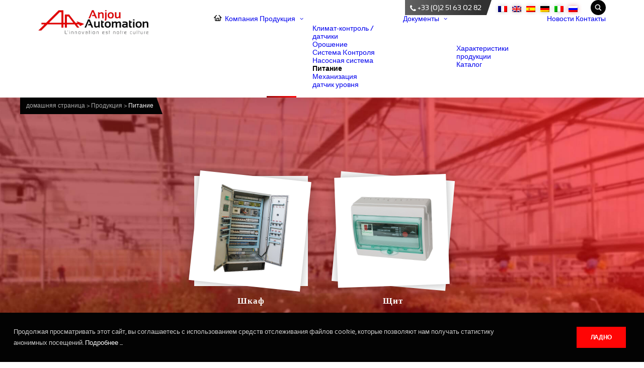

--- FILE ---
content_type: text/html; charset=utf-8
request_url: https://www.google.com/recaptcha/api2/anchor?ar=1&k=6LeyNlMrAAAAAJe7RTxVRCYEQ11maTKoX9a-awwZ&co=aHR0cHM6Ly93d3cuYW5qb3VhdXRvbWF0aW9uLmNvbTo0NDM.&hl=en&v=N67nZn4AqZkNcbeMu4prBgzg&size=invisible&anchor-ms=20000&execute-ms=30000&cb=rs2j8qg59ye5
body_size: 48586
content:
<!DOCTYPE HTML><html dir="ltr" lang="en"><head><meta http-equiv="Content-Type" content="text/html; charset=UTF-8">
<meta http-equiv="X-UA-Compatible" content="IE=edge">
<title>reCAPTCHA</title>
<style type="text/css">
/* cyrillic-ext */
@font-face {
  font-family: 'Roboto';
  font-style: normal;
  font-weight: 400;
  font-stretch: 100%;
  src: url(//fonts.gstatic.com/s/roboto/v48/KFO7CnqEu92Fr1ME7kSn66aGLdTylUAMa3GUBHMdazTgWw.woff2) format('woff2');
  unicode-range: U+0460-052F, U+1C80-1C8A, U+20B4, U+2DE0-2DFF, U+A640-A69F, U+FE2E-FE2F;
}
/* cyrillic */
@font-face {
  font-family: 'Roboto';
  font-style: normal;
  font-weight: 400;
  font-stretch: 100%;
  src: url(//fonts.gstatic.com/s/roboto/v48/KFO7CnqEu92Fr1ME7kSn66aGLdTylUAMa3iUBHMdazTgWw.woff2) format('woff2');
  unicode-range: U+0301, U+0400-045F, U+0490-0491, U+04B0-04B1, U+2116;
}
/* greek-ext */
@font-face {
  font-family: 'Roboto';
  font-style: normal;
  font-weight: 400;
  font-stretch: 100%;
  src: url(//fonts.gstatic.com/s/roboto/v48/KFO7CnqEu92Fr1ME7kSn66aGLdTylUAMa3CUBHMdazTgWw.woff2) format('woff2');
  unicode-range: U+1F00-1FFF;
}
/* greek */
@font-face {
  font-family: 'Roboto';
  font-style: normal;
  font-weight: 400;
  font-stretch: 100%;
  src: url(//fonts.gstatic.com/s/roboto/v48/KFO7CnqEu92Fr1ME7kSn66aGLdTylUAMa3-UBHMdazTgWw.woff2) format('woff2');
  unicode-range: U+0370-0377, U+037A-037F, U+0384-038A, U+038C, U+038E-03A1, U+03A3-03FF;
}
/* math */
@font-face {
  font-family: 'Roboto';
  font-style: normal;
  font-weight: 400;
  font-stretch: 100%;
  src: url(//fonts.gstatic.com/s/roboto/v48/KFO7CnqEu92Fr1ME7kSn66aGLdTylUAMawCUBHMdazTgWw.woff2) format('woff2');
  unicode-range: U+0302-0303, U+0305, U+0307-0308, U+0310, U+0312, U+0315, U+031A, U+0326-0327, U+032C, U+032F-0330, U+0332-0333, U+0338, U+033A, U+0346, U+034D, U+0391-03A1, U+03A3-03A9, U+03B1-03C9, U+03D1, U+03D5-03D6, U+03F0-03F1, U+03F4-03F5, U+2016-2017, U+2034-2038, U+203C, U+2040, U+2043, U+2047, U+2050, U+2057, U+205F, U+2070-2071, U+2074-208E, U+2090-209C, U+20D0-20DC, U+20E1, U+20E5-20EF, U+2100-2112, U+2114-2115, U+2117-2121, U+2123-214F, U+2190, U+2192, U+2194-21AE, U+21B0-21E5, U+21F1-21F2, U+21F4-2211, U+2213-2214, U+2216-22FF, U+2308-230B, U+2310, U+2319, U+231C-2321, U+2336-237A, U+237C, U+2395, U+239B-23B7, U+23D0, U+23DC-23E1, U+2474-2475, U+25AF, U+25B3, U+25B7, U+25BD, U+25C1, U+25CA, U+25CC, U+25FB, U+266D-266F, U+27C0-27FF, U+2900-2AFF, U+2B0E-2B11, U+2B30-2B4C, U+2BFE, U+3030, U+FF5B, U+FF5D, U+1D400-1D7FF, U+1EE00-1EEFF;
}
/* symbols */
@font-face {
  font-family: 'Roboto';
  font-style: normal;
  font-weight: 400;
  font-stretch: 100%;
  src: url(//fonts.gstatic.com/s/roboto/v48/KFO7CnqEu92Fr1ME7kSn66aGLdTylUAMaxKUBHMdazTgWw.woff2) format('woff2');
  unicode-range: U+0001-000C, U+000E-001F, U+007F-009F, U+20DD-20E0, U+20E2-20E4, U+2150-218F, U+2190, U+2192, U+2194-2199, U+21AF, U+21E6-21F0, U+21F3, U+2218-2219, U+2299, U+22C4-22C6, U+2300-243F, U+2440-244A, U+2460-24FF, U+25A0-27BF, U+2800-28FF, U+2921-2922, U+2981, U+29BF, U+29EB, U+2B00-2BFF, U+4DC0-4DFF, U+FFF9-FFFB, U+10140-1018E, U+10190-1019C, U+101A0, U+101D0-101FD, U+102E0-102FB, U+10E60-10E7E, U+1D2C0-1D2D3, U+1D2E0-1D37F, U+1F000-1F0FF, U+1F100-1F1AD, U+1F1E6-1F1FF, U+1F30D-1F30F, U+1F315, U+1F31C, U+1F31E, U+1F320-1F32C, U+1F336, U+1F378, U+1F37D, U+1F382, U+1F393-1F39F, U+1F3A7-1F3A8, U+1F3AC-1F3AF, U+1F3C2, U+1F3C4-1F3C6, U+1F3CA-1F3CE, U+1F3D4-1F3E0, U+1F3ED, U+1F3F1-1F3F3, U+1F3F5-1F3F7, U+1F408, U+1F415, U+1F41F, U+1F426, U+1F43F, U+1F441-1F442, U+1F444, U+1F446-1F449, U+1F44C-1F44E, U+1F453, U+1F46A, U+1F47D, U+1F4A3, U+1F4B0, U+1F4B3, U+1F4B9, U+1F4BB, U+1F4BF, U+1F4C8-1F4CB, U+1F4D6, U+1F4DA, U+1F4DF, U+1F4E3-1F4E6, U+1F4EA-1F4ED, U+1F4F7, U+1F4F9-1F4FB, U+1F4FD-1F4FE, U+1F503, U+1F507-1F50B, U+1F50D, U+1F512-1F513, U+1F53E-1F54A, U+1F54F-1F5FA, U+1F610, U+1F650-1F67F, U+1F687, U+1F68D, U+1F691, U+1F694, U+1F698, U+1F6AD, U+1F6B2, U+1F6B9-1F6BA, U+1F6BC, U+1F6C6-1F6CF, U+1F6D3-1F6D7, U+1F6E0-1F6EA, U+1F6F0-1F6F3, U+1F6F7-1F6FC, U+1F700-1F7FF, U+1F800-1F80B, U+1F810-1F847, U+1F850-1F859, U+1F860-1F887, U+1F890-1F8AD, U+1F8B0-1F8BB, U+1F8C0-1F8C1, U+1F900-1F90B, U+1F93B, U+1F946, U+1F984, U+1F996, U+1F9E9, U+1FA00-1FA6F, U+1FA70-1FA7C, U+1FA80-1FA89, U+1FA8F-1FAC6, U+1FACE-1FADC, U+1FADF-1FAE9, U+1FAF0-1FAF8, U+1FB00-1FBFF;
}
/* vietnamese */
@font-face {
  font-family: 'Roboto';
  font-style: normal;
  font-weight: 400;
  font-stretch: 100%;
  src: url(//fonts.gstatic.com/s/roboto/v48/KFO7CnqEu92Fr1ME7kSn66aGLdTylUAMa3OUBHMdazTgWw.woff2) format('woff2');
  unicode-range: U+0102-0103, U+0110-0111, U+0128-0129, U+0168-0169, U+01A0-01A1, U+01AF-01B0, U+0300-0301, U+0303-0304, U+0308-0309, U+0323, U+0329, U+1EA0-1EF9, U+20AB;
}
/* latin-ext */
@font-face {
  font-family: 'Roboto';
  font-style: normal;
  font-weight: 400;
  font-stretch: 100%;
  src: url(//fonts.gstatic.com/s/roboto/v48/KFO7CnqEu92Fr1ME7kSn66aGLdTylUAMa3KUBHMdazTgWw.woff2) format('woff2');
  unicode-range: U+0100-02BA, U+02BD-02C5, U+02C7-02CC, U+02CE-02D7, U+02DD-02FF, U+0304, U+0308, U+0329, U+1D00-1DBF, U+1E00-1E9F, U+1EF2-1EFF, U+2020, U+20A0-20AB, U+20AD-20C0, U+2113, U+2C60-2C7F, U+A720-A7FF;
}
/* latin */
@font-face {
  font-family: 'Roboto';
  font-style: normal;
  font-weight: 400;
  font-stretch: 100%;
  src: url(//fonts.gstatic.com/s/roboto/v48/KFO7CnqEu92Fr1ME7kSn66aGLdTylUAMa3yUBHMdazQ.woff2) format('woff2');
  unicode-range: U+0000-00FF, U+0131, U+0152-0153, U+02BB-02BC, U+02C6, U+02DA, U+02DC, U+0304, U+0308, U+0329, U+2000-206F, U+20AC, U+2122, U+2191, U+2193, U+2212, U+2215, U+FEFF, U+FFFD;
}
/* cyrillic-ext */
@font-face {
  font-family: 'Roboto';
  font-style: normal;
  font-weight: 500;
  font-stretch: 100%;
  src: url(//fonts.gstatic.com/s/roboto/v48/KFO7CnqEu92Fr1ME7kSn66aGLdTylUAMa3GUBHMdazTgWw.woff2) format('woff2');
  unicode-range: U+0460-052F, U+1C80-1C8A, U+20B4, U+2DE0-2DFF, U+A640-A69F, U+FE2E-FE2F;
}
/* cyrillic */
@font-face {
  font-family: 'Roboto';
  font-style: normal;
  font-weight: 500;
  font-stretch: 100%;
  src: url(//fonts.gstatic.com/s/roboto/v48/KFO7CnqEu92Fr1ME7kSn66aGLdTylUAMa3iUBHMdazTgWw.woff2) format('woff2');
  unicode-range: U+0301, U+0400-045F, U+0490-0491, U+04B0-04B1, U+2116;
}
/* greek-ext */
@font-face {
  font-family: 'Roboto';
  font-style: normal;
  font-weight: 500;
  font-stretch: 100%;
  src: url(//fonts.gstatic.com/s/roboto/v48/KFO7CnqEu92Fr1ME7kSn66aGLdTylUAMa3CUBHMdazTgWw.woff2) format('woff2');
  unicode-range: U+1F00-1FFF;
}
/* greek */
@font-face {
  font-family: 'Roboto';
  font-style: normal;
  font-weight: 500;
  font-stretch: 100%;
  src: url(//fonts.gstatic.com/s/roboto/v48/KFO7CnqEu92Fr1ME7kSn66aGLdTylUAMa3-UBHMdazTgWw.woff2) format('woff2');
  unicode-range: U+0370-0377, U+037A-037F, U+0384-038A, U+038C, U+038E-03A1, U+03A3-03FF;
}
/* math */
@font-face {
  font-family: 'Roboto';
  font-style: normal;
  font-weight: 500;
  font-stretch: 100%;
  src: url(//fonts.gstatic.com/s/roboto/v48/KFO7CnqEu92Fr1ME7kSn66aGLdTylUAMawCUBHMdazTgWw.woff2) format('woff2');
  unicode-range: U+0302-0303, U+0305, U+0307-0308, U+0310, U+0312, U+0315, U+031A, U+0326-0327, U+032C, U+032F-0330, U+0332-0333, U+0338, U+033A, U+0346, U+034D, U+0391-03A1, U+03A3-03A9, U+03B1-03C9, U+03D1, U+03D5-03D6, U+03F0-03F1, U+03F4-03F5, U+2016-2017, U+2034-2038, U+203C, U+2040, U+2043, U+2047, U+2050, U+2057, U+205F, U+2070-2071, U+2074-208E, U+2090-209C, U+20D0-20DC, U+20E1, U+20E5-20EF, U+2100-2112, U+2114-2115, U+2117-2121, U+2123-214F, U+2190, U+2192, U+2194-21AE, U+21B0-21E5, U+21F1-21F2, U+21F4-2211, U+2213-2214, U+2216-22FF, U+2308-230B, U+2310, U+2319, U+231C-2321, U+2336-237A, U+237C, U+2395, U+239B-23B7, U+23D0, U+23DC-23E1, U+2474-2475, U+25AF, U+25B3, U+25B7, U+25BD, U+25C1, U+25CA, U+25CC, U+25FB, U+266D-266F, U+27C0-27FF, U+2900-2AFF, U+2B0E-2B11, U+2B30-2B4C, U+2BFE, U+3030, U+FF5B, U+FF5D, U+1D400-1D7FF, U+1EE00-1EEFF;
}
/* symbols */
@font-face {
  font-family: 'Roboto';
  font-style: normal;
  font-weight: 500;
  font-stretch: 100%;
  src: url(//fonts.gstatic.com/s/roboto/v48/KFO7CnqEu92Fr1ME7kSn66aGLdTylUAMaxKUBHMdazTgWw.woff2) format('woff2');
  unicode-range: U+0001-000C, U+000E-001F, U+007F-009F, U+20DD-20E0, U+20E2-20E4, U+2150-218F, U+2190, U+2192, U+2194-2199, U+21AF, U+21E6-21F0, U+21F3, U+2218-2219, U+2299, U+22C4-22C6, U+2300-243F, U+2440-244A, U+2460-24FF, U+25A0-27BF, U+2800-28FF, U+2921-2922, U+2981, U+29BF, U+29EB, U+2B00-2BFF, U+4DC0-4DFF, U+FFF9-FFFB, U+10140-1018E, U+10190-1019C, U+101A0, U+101D0-101FD, U+102E0-102FB, U+10E60-10E7E, U+1D2C0-1D2D3, U+1D2E0-1D37F, U+1F000-1F0FF, U+1F100-1F1AD, U+1F1E6-1F1FF, U+1F30D-1F30F, U+1F315, U+1F31C, U+1F31E, U+1F320-1F32C, U+1F336, U+1F378, U+1F37D, U+1F382, U+1F393-1F39F, U+1F3A7-1F3A8, U+1F3AC-1F3AF, U+1F3C2, U+1F3C4-1F3C6, U+1F3CA-1F3CE, U+1F3D4-1F3E0, U+1F3ED, U+1F3F1-1F3F3, U+1F3F5-1F3F7, U+1F408, U+1F415, U+1F41F, U+1F426, U+1F43F, U+1F441-1F442, U+1F444, U+1F446-1F449, U+1F44C-1F44E, U+1F453, U+1F46A, U+1F47D, U+1F4A3, U+1F4B0, U+1F4B3, U+1F4B9, U+1F4BB, U+1F4BF, U+1F4C8-1F4CB, U+1F4D6, U+1F4DA, U+1F4DF, U+1F4E3-1F4E6, U+1F4EA-1F4ED, U+1F4F7, U+1F4F9-1F4FB, U+1F4FD-1F4FE, U+1F503, U+1F507-1F50B, U+1F50D, U+1F512-1F513, U+1F53E-1F54A, U+1F54F-1F5FA, U+1F610, U+1F650-1F67F, U+1F687, U+1F68D, U+1F691, U+1F694, U+1F698, U+1F6AD, U+1F6B2, U+1F6B9-1F6BA, U+1F6BC, U+1F6C6-1F6CF, U+1F6D3-1F6D7, U+1F6E0-1F6EA, U+1F6F0-1F6F3, U+1F6F7-1F6FC, U+1F700-1F7FF, U+1F800-1F80B, U+1F810-1F847, U+1F850-1F859, U+1F860-1F887, U+1F890-1F8AD, U+1F8B0-1F8BB, U+1F8C0-1F8C1, U+1F900-1F90B, U+1F93B, U+1F946, U+1F984, U+1F996, U+1F9E9, U+1FA00-1FA6F, U+1FA70-1FA7C, U+1FA80-1FA89, U+1FA8F-1FAC6, U+1FACE-1FADC, U+1FADF-1FAE9, U+1FAF0-1FAF8, U+1FB00-1FBFF;
}
/* vietnamese */
@font-face {
  font-family: 'Roboto';
  font-style: normal;
  font-weight: 500;
  font-stretch: 100%;
  src: url(//fonts.gstatic.com/s/roboto/v48/KFO7CnqEu92Fr1ME7kSn66aGLdTylUAMa3OUBHMdazTgWw.woff2) format('woff2');
  unicode-range: U+0102-0103, U+0110-0111, U+0128-0129, U+0168-0169, U+01A0-01A1, U+01AF-01B0, U+0300-0301, U+0303-0304, U+0308-0309, U+0323, U+0329, U+1EA0-1EF9, U+20AB;
}
/* latin-ext */
@font-face {
  font-family: 'Roboto';
  font-style: normal;
  font-weight: 500;
  font-stretch: 100%;
  src: url(//fonts.gstatic.com/s/roboto/v48/KFO7CnqEu92Fr1ME7kSn66aGLdTylUAMa3KUBHMdazTgWw.woff2) format('woff2');
  unicode-range: U+0100-02BA, U+02BD-02C5, U+02C7-02CC, U+02CE-02D7, U+02DD-02FF, U+0304, U+0308, U+0329, U+1D00-1DBF, U+1E00-1E9F, U+1EF2-1EFF, U+2020, U+20A0-20AB, U+20AD-20C0, U+2113, U+2C60-2C7F, U+A720-A7FF;
}
/* latin */
@font-face {
  font-family: 'Roboto';
  font-style: normal;
  font-weight: 500;
  font-stretch: 100%;
  src: url(//fonts.gstatic.com/s/roboto/v48/KFO7CnqEu92Fr1ME7kSn66aGLdTylUAMa3yUBHMdazQ.woff2) format('woff2');
  unicode-range: U+0000-00FF, U+0131, U+0152-0153, U+02BB-02BC, U+02C6, U+02DA, U+02DC, U+0304, U+0308, U+0329, U+2000-206F, U+20AC, U+2122, U+2191, U+2193, U+2212, U+2215, U+FEFF, U+FFFD;
}
/* cyrillic-ext */
@font-face {
  font-family: 'Roboto';
  font-style: normal;
  font-weight: 900;
  font-stretch: 100%;
  src: url(//fonts.gstatic.com/s/roboto/v48/KFO7CnqEu92Fr1ME7kSn66aGLdTylUAMa3GUBHMdazTgWw.woff2) format('woff2');
  unicode-range: U+0460-052F, U+1C80-1C8A, U+20B4, U+2DE0-2DFF, U+A640-A69F, U+FE2E-FE2F;
}
/* cyrillic */
@font-face {
  font-family: 'Roboto';
  font-style: normal;
  font-weight: 900;
  font-stretch: 100%;
  src: url(//fonts.gstatic.com/s/roboto/v48/KFO7CnqEu92Fr1ME7kSn66aGLdTylUAMa3iUBHMdazTgWw.woff2) format('woff2');
  unicode-range: U+0301, U+0400-045F, U+0490-0491, U+04B0-04B1, U+2116;
}
/* greek-ext */
@font-face {
  font-family: 'Roboto';
  font-style: normal;
  font-weight: 900;
  font-stretch: 100%;
  src: url(//fonts.gstatic.com/s/roboto/v48/KFO7CnqEu92Fr1ME7kSn66aGLdTylUAMa3CUBHMdazTgWw.woff2) format('woff2');
  unicode-range: U+1F00-1FFF;
}
/* greek */
@font-face {
  font-family: 'Roboto';
  font-style: normal;
  font-weight: 900;
  font-stretch: 100%;
  src: url(//fonts.gstatic.com/s/roboto/v48/KFO7CnqEu92Fr1ME7kSn66aGLdTylUAMa3-UBHMdazTgWw.woff2) format('woff2');
  unicode-range: U+0370-0377, U+037A-037F, U+0384-038A, U+038C, U+038E-03A1, U+03A3-03FF;
}
/* math */
@font-face {
  font-family: 'Roboto';
  font-style: normal;
  font-weight: 900;
  font-stretch: 100%;
  src: url(//fonts.gstatic.com/s/roboto/v48/KFO7CnqEu92Fr1ME7kSn66aGLdTylUAMawCUBHMdazTgWw.woff2) format('woff2');
  unicode-range: U+0302-0303, U+0305, U+0307-0308, U+0310, U+0312, U+0315, U+031A, U+0326-0327, U+032C, U+032F-0330, U+0332-0333, U+0338, U+033A, U+0346, U+034D, U+0391-03A1, U+03A3-03A9, U+03B1-03C9, U+03D1, U+03D5-03D6, U+03F0-03F1, U+03F4-03F5, U+2016-2017, U+2034-2038, U+203C, U+2040, U+2043, U+2047, U+2050, U+2057, U+205F, U+2070-2071, U+2074-208E, U+2090-209C, U+20D0-20DC, U+20E1, U+20E5-20EF, U+2100-2112, U+2114-2115, U+2117-2121, U+2123-214F, U+2190, U+2192, U+2194-21AE, U+21B0-21E5, U+21F1-21F2, U+21F4-2211, U+2213-2214, U+2216-22FF, U+2308-230B, U+2310, U+2319, U+231C-2321, U+2336-237A, U+237C, U+2395, U+239B-23B7, U+23D0, U+23DC-23E1, U+2474-2475, U+25AF, U+25B3, U+25B7, U+25BD, U+25C1, U+25CA, U+25CC, U+25FB, U+266D-266F, U+27C0-27FF, U+2900-2AFF, U+2B0E-2B11, U+2B30-2B4C, U+2BFE, U+3030, U+FF5B, U+FF5D, U+1D400-1D7FF, U+1EE00-1EEFF;
}
/* symbols */
@font-face {
  font-family: 'Roboto';
  font-style: normal;
  font-weight: 900;
  font-stretch: 100%;
  src: url(//fonts.gstatic.com/s/roboto/v48/KFO7CnqEu92Fr1ME7kSn66aGLdTylUAMaxKUBHMdazTgWw.woff2) format('woff2');
  unicode-range: U+0001-000C, U+000E-001F, U+007F-009F, U+20DD-20E0, U+20E2-20E4, U+2150-218F, U+2190, U+2192, U+2194-2199, U+21AF, U+21E6-21F0, U+21F3, U+2218-2219, U+2299, U+22C4-22C6, U+2300-243F, U+2440-244A, U+2460-24FF, U+25A0-27BF, U+2800-28FF, U+2921-2922, U+2981, U+29BF, U+29EB, U+2B00-2BFF, U+4DC0-4DFF, U+FFF9-FFFB, U+10140-1018E, U+10190-1019C, U+101A0, U+101D0-101FD, U+102E0-102FB, U+10E60-10E7E, U+1D2C0-1D2D3, U+1D2E0-1D37F, U+1F000-1F0FF, U+1F100-1F1AD, U+1F1E6-1F1FF, U+1F30D-1F30F, U+1F315, U+1F31C, U+1F31E, U+1F320-1F32C, U+1F336, U+1F378, U+1F37D, U+1F382, U+1F393-1F39F, U+1F3A7-1F3A8, U+1F3AC-1F3AF, U+1F3C2, U+1F3C4-1F3C6, U+1F3CA-1F3CE, U+1F3D4-1F3E0, U+1F3ED, U+1F3F1-1F3F3, U+1F3F5-1F3F7, U+1F408, U+1F415, U+1F41F, U+1F426, U+1F43F, U+1F441-1F442, U+1F444, U+1F446-1F449, U+1F44C-1F44E, U+1F453, U+1F46A, U+1F47D, U+1F4A3, U+1F4B0, U+1F4B3, U+1F4B9, U+1F4BB, U+1F4BF, U+1F4C8-1F4CB, U+1F4D6, U+1F4DA, U+1F4DF, U+1F4E3-1F4E6, U+1F4EA-1F4ED, U+1F4F7, U+1F4F9-1F4FB, U+1F4FD-1F4FE, U+1F503, U+1F507-1F50B, U+1F50D, U+1F512-1F513, U+1F53E-1F54A, U+1F54F-1F5FA, U+1F610, U+1F650-1F67F, U+1F687, U+1F68D, U+1F691, U+1F694, U+1F698, U+1F6AD, U+1F6B2, U+1F6B9-1F6BA, U+1F6BC, U+1F6C6-1F6CF, U+1F6D3-1F6D7, U+1F6E0-1F6EA, U+1F6F0-1F6F3, U+1F6F7-1F6FC, U+1F700-1F7FF, U+1F800-1F80B, U+1F810-1F847, U+1F850-1F859, U+1F860-1F887, U+1F890-1F8AD, U+1F8B0-1F8BB, U+1F8C0-1F8C1, U+1F900-1F90B, U+1F93B, U+1F946, U+1F984, U+1F996, U+1F9E9, U+1FA00-1FA6F, U+1FA70-1FA7C, U+1FA80-1FA89, U+1FA8F-1FAC6, U+1FACE-1FADC, U+1FADF-1FAE9, U+1FAF0-1FAF8, U+1FB00-1FBFF;
}
/* vietnamese */
@font-face {
  font-family: 'Roboto';
  font-style: normal;
  font-weight: 900;
  font-stretch: 100%;
  src: url(//fonts.gstatic.com/s/roboto/v48/KFO7CnqEu92Fr1ME7kSn66aGLdTylUAMa3OUBHMdazTgWw.woff2) format('woff2');
  unicode-range: U+0102-0103, U+0110-0111, U+0128-0129, U+0168-0169, U+01A0-01A1, U+01AF-01B0, U+0300-0301, U+0303-0304, U+0308-0309, U+0323, U+0329, U+1EA0-1EF9, U+20AB;
}
/* latin-ext */
@font-face {
  font-family: 'Roboto';
  font-style: normal;
  font-weight: 900;
  font-stretch: 100%;
  src: url(//fonts.gstatic.com/s/roboto/v48/KFO7CnqEu92Fr1ME7kSn66aGLdTylUAMa3KUBHMdazTgWw.woff2) format('woff2');
  unicode-range: U+0100-02BA, U+02BD-02C5, U+02C7-02CC, U+02CE-02D7, U+02DD-02FF, U+0304, U+0308, U+0329, U+1D00-1DBF, U+1E00-1E9F, U+1EF2-1EFF, U+2020, U+20A0-20AB, U+20AD-20C0, U+2113, U+2C60-2C7F, U+A720-A7FF;
}
/* latin */
@font-face {
  font-family: 'Roboto';
  font-style: normal;
  font-weight: 900;
  font-stretch: 100%;
  src: url(//fonts.gstatic.com/s/roboto/v48/KFO7CnqEu92Fr1ME7kSn66aGLdTylUAMa3yUBHMdazQ.woff2) format('woff2');
  unicode-range: U+0000-00FF, U+0131, U+0152-0153, U+02BB-02BC, U+02C6, U+02DA, U+02DC, U+0304, U+0308, U+0329, U+2000-206F, U+20AC, U+2122, U+2191, U+2193, U+2212, U+2215, U+FEFF, U+FFFD;
}

</style>
<link rel="stylesheet" type="text/css" href="https://www.gstatic.com/recaptcha/releases/N67nZn4AqZkNcbeMu4prBgzg/styles__ltr.css">
<script nonce="uhVwJGPznsDA6v7rGu3maw" type="text/javascript">window['__recaptcha_api'] = 'https://www.google.com/recaptcha/api2/';</script>
<script type="text/javascript" src="https://www.gstatic.com/recaptcha/releases/N67nZn4AqZkNcbeMu4prBgzg/recaptcha__en.js" nonce="uhVwJGPznsDA6v7rGu3maw">
      
    </script></head>
<body><div id="rc-anchor-alert" class="rc-anchor-alert"></div>
<input type="hidden" id="recaptcha-token" value="[base64]">
<script type="text/javascript" nonce="uhVwJGPznsDA6v7rGu3maw">
      recaptcha.anchor.Main.init("[\x22ainput\x22,[\x22bgdata\x22,\x22\x22,\[base64]/[base64]/[base64]/[base64]/[base64]/UltsKytdPUU6KEU8MjA0OD9SW2wrK109RT4+NnwxOTI6KChFJjY0NTEyKT09NTUyOTYmJk0rMTxjLmxlbmd0aCYmKGMuY2hhckNvZGVBdChNKzEpJjY0NTEyKT09NTYzMjA/[base64]/[base64]/[base64]/[base64]/[base64]/[base64]/[base64]\x22,\[base64]\x22,\x22ZMOLw7fCvBDCm8Ktw5vCminCthoBw4nDo8KfccKaw6LCqsKaw43CpUvDqDYbMcOvF3nCgETDvXMJPsKJMD8ww6VUGgpVO8OVwofCkcKkccKPw7/[base64]/DkMO1woIgGcKhw63Cs3zChMKfUsKtw58WEsKNwq/[base64]/[base64]/DpwbDhMOSwr7DqcO5w7LDrB3Dlw8ow4HCkRbDsUU9w6TCnsK+Z8KZw5TDvcO2w48zwrFsw5/[base64]/w4MLfgtGw7EFWMOow44bwrDCt8Ksw7I7wonDg8K+T8OkE8KbesKOw5LDj8O7wpAZMDkrTWAhD8KUw6TDs8KGwpvCpsOUw75owpsRG0gFXxrCnD1Jw4cfQsOTwpjCmCzDt8KsaCnCucKBwonCu8KhCcOzwrjDiMOBw73CgH7Cv3hpwo/CtcOuwpcWw40Tw4TCk8KSw7QGY8KkY8OUGcKVw4XDi1YoYRkiw4fCrBEew4LCjMOkw61KCcORw6l+w7TCosKTwrZvwoELZw18d8K/w593wpNTXHvDuMKvHDMgw54HDW3Cu8Okw7xWb8KjwrzCkF0PwqVaw5/ClmHDm0lYw6/DhDAZBmhBIU81W8K+woIjwqoJccOMw70ywotOVwLCn8Kbw55Mw5BVJcO7w6/DtRAqwr/[base64]/DuxXDtcK3amnCngkgEMOEB8Kbwo3CvXYHesKUdsOrwp5iF8OnEhhwfybCgg0UwpzDkMKzw6J9woUHIwBhAWDCm07Do8Kiw4gnRHNWwrbDvzHDkl9abToLaMOpwpBKDE5FBsOYw6/Dv8OZVMO6wqF7Alw+AcOrw7MaJMKiw7rDoMOBHsOzBCB6wqTDpkbDj8OpACbCs8KdZ24vwrvDoX/DrVzDgHMLw4FqwoAGw7diwrvCqgLCih7DjgJ5w5Qww4Agw4nDg8KJwoDCscOiOH3CucO+WxQhw7cTwrJ7wpVKw4ELNm95w4/Di8Oow43Ct8OCwp88XBV0woZ4IFnCvsOVw7LCpsKgwoJaw5k8UH5yJBEuTXxfw6hewrfCrMK4wrDCiiPDuMKUw4/DtlVtw7Rsw6FNw7/DvQzDusKgw6XCl8OFw6TCkiM1YcK1fsKjw7Nvf8KBwr3DncOlKMOBYcK5wpzCr1ILw5N2w5XDt8KPDMOvPlrCrcOwwrl0w57DtsOUw7TDvFU6w73DuMOvw6QRwoTCoElSwrZ4KcOdwoTDpsK/ATDDkMOCwqtWacOfdcOZwpnDrVfDqA0YwrTDuGFUw71dFcKuwpw2PsKYU8OoIWR/w4JFacODfsK4HcKzUcKheMKTVAVlwp1swrHCp8O+wofCqMOuL8OeR8KKXsK4wpDDozseOMOHHMOfMMKGwoI8w7bDg0TCqQZ0wqZfflzDkl59elrCgcKVw5I/wqAyDsO7V8Khw6XCvsKzA2TCocOfX8OdeSM1JMOHTSJUJMOaw4Mnw6DDqUrDsgzDuSxNPXMfQ8K3wrzDlcK9bFvDssKEL8O5PMObwprDtT0FSn9/wr/Di8O7wo9qw5fDvGXCmzPDqWk3wq/Cs0zDuRTCqVYsw7M4HXlmwpbDjBTCmcONw5fDpR7DosOhU8OcAMK+wpAEIEBcw75/wrBhFgrDvirCr1HDrWzClTLCk8OoD8Ogwol1wpbDuhvDo8KEwp9Lwo7DmMOqBl9yLsOEbMKzwpkEw7MJw4BhalDDiT3Ci8O/eADDvMONXVYVw6N1NsOqw6Ylw4g4J0I2wpvDkQDDtGDDtcKfEcKFGG3Dmy5CYsKrw4rDrcOHwovCrR5uCCDDqUvCqsOhw4/Dog7CgR3Dk8KmaDjDhmzDskLDuTzDll3DqsOaw609aMKkImrDqypnMQvChMKGwpFewrYxU8Obwo98wofCpsOaw40pwpPDtsKFw4jCkEPDnz0AwovDpAbClwk9cXpmLXgdwpU/[base64]/Ck8KPG8KeAks0wpVewrDDh8Kfw4rCjSPCh8KewoPDlxxTJVYUL1LCvVXDj8OZw548wokeFcONwrLCmcOfw44Tw7tHw5snwq19woc3IMOWPcKNM8O+U8K0w5kUDsOufsORwq/DoQnCicKTI1/CtMOIw7t2wpwkfW1QdQvDuXlBwqnDt8OJP39zwonCkg/DkyUfXMKVW2lZSRc1K8KiV3NEB8KGJsORVR/DpMKIRyLDj8K1wo0OSG3CvMO/wq/DvVXDgVvDlk5Xw4HCmsKiCsOEecO/IkjDssOhPcOswr/Cr0nCvm4Uw6HCqMKCwpzDhnTDuSXChcOGDcOCRm5KOsOMw4DDg8OPw4Y/w5rDssKhY8OXw7IzwpkUd3zDksKnwo9iWhdNw4FsNwbDqDjCuCXDhyRyw7hJVsKkwqLDvkt1wqF1LHzDhAzCosKJEGF9w54NasKJwqkqWcK5w6RLBl/ClRfDowR9wo7Cq8KEwq0qwoRRFwfCr8OGw73DrVAuw5XCg3zDhsOMOiRXwoZPccOswrROIsO0RcKTX8KvwrnCscKfwqMtFcOTw4UDDgvCtz0NJUXDnjtSQsOeRcO/[base64]/wr4SbsO2w4UkaMOww7JQw60zQgLDlcOgwrhVAcK/w7hTWcOMYxHDg0/CqEfDhADCnAfCkD1rXsOWX8OEw60rCRcgHsKUwqvCtzpoW8KRw643IcK3acKGwpZywrZ+wrE8wpvCtHnCqcO+O8KKCsOHRTrDqMKBw6d2JFfDtUhIw7VTw6TDhHk/w4YZTRNIfkDCiXAWBsKMLMK9w6h6VMO6w77CkMKawo8nIivCm8KTw5PDmMOpecKgGShLNTwww7taw6ANw6JUworCtifCgcKqw7U9wph6NcOTLF3CszZSw6vCtMO8wo/Dky3CnFwYY8K3ecKnK8OiccK9HkHCmCwcOjQpVmfDiEthwoLClsOJTMK5w7RSUsOINcKHKMKdXglJQTxiNADDqWAnwqV3w7vDrHBYW8Kjw5/Dl8O1O8KPwo9WI2xUP8Ohw4nDhw/[base64]/[base64]/ORPCpcOYwoDCmGTCm1xYwpw0w6Zsw6PCkm/[base64]/Dl1t5TcKFN17DqnvCtHzDkRBMP8KgL8Krw6jDvsOnw6jDiMKVbcKmw4HCkmfDkUfDhQVkwrlBw6BwwpdqAcKLw5bDjMOtCsKxwoPCogXDlsOsWsOewpTChsOjwo/Dn8K/w4lawowIw4B5QCzCsSjDhVIpWcKUesKqSsKNw4vDnAxOw7B3WEnClDAJwpQVBg/Cm8KBw4TDkcOEw4/DoAxFw5TCuMOzAsO2w711w4YVbsKZw7h/IMKpwqjDq3DClcKSw7fCvgg1IsK3wqhWIRrDtcK/IB/DjMO+DntWTyjDpUvCslZIw7oYe8KlC8Odw6XCucKJBnPDlsOswqHDosOhw7Vew6IKR8K1wonChMK2wpvChWzDo8OePBprFizDk8OuwqU+KQQKwqvDnG5wS8KMw4cPa8KXQkjCtxTCiGDCgBEWCinDjMOrwr5KMsOwFj3Cm8KPTntMwqHCpcObwqvDmn/CmGdTw5wNSMK9JsOvdDkVwprCmwLDmcKEL2zDtzJOwqvDvMKmwoULKsO6bFbCiMKvQG/CrDZbV8O/ecKewoLDn8KuUcKAKsOSMHt0wp/[base64]/[base64]/CosOIwpHCrxhrP8OQNwHCpFLCswPCnUDDuiw+wq07RsKAw47DgMOvwq9IYxTCv199JQfDlMOTYMKQVj9Bw58wRMK5fcONwqXDjcOVFBfClsKEwr/DsDc9wqTCocOECcOZUMOYBSXCqsOqMMOWeg0fw4stwq7CicOVAMOafMOtw5vCuinCq2IEw7TDsjvDsy9Kwp/[base64]/CksKLw6B1UcKpwq4oE8ODwpY8wozChn87HsKYwqfDlcOYw6QFw6zDuBDDvyRdKzUpA0jDpcKrw756XFwCw7PDkMKew7TChWXCm8OPAG07wr7Dm2IvRsKswpjDk8O+WMO6LcOowoDDtnFeR3bDjDrCt8OSwqfCikTCnMOQfTzCnMKcw7IBWnfCoF/DoQbDpgLDsTVuw43DiXl9TGMHVMKTEgI3dQ3CvMKqeVwmQcKYFsOLw6Esw4BBWsKnIG04wo/CmMKrPTLDqcKLa8Kew6dSwpscXCZFwqrCkhHCuDliw7V7w4oBKMOvwrVhRA/CosK1TFxjw5jDm8KJw7HCisOywqbDlg7DgzXCrkDDtHHDrcK6QDLCgF4aPcKaw5law7jCq0XDvcKyGnPDvl/Di8OZdsOVMMKhwq3ClHIgw4gkwrNDC8KmwrYEwrTDo0XDusKwN0bCpwM1WcO8OkLDrjI2I0ViZcK9wrbCrsO/w71bIkPDgcKFTSZvw701O2HDrGnCoMK6RsKkYsOvGMKyw6vCtTPDtF/CjMKBw6Vdw6ZbOcK8wpXCiQHDnlDDhFTDpxDDtwzChE7DnixyeXPDoXsgSTgAAcKFOmjChsOxwpjDs8K+wpFEw4Upw43DrkHCtmh1cMK5Ij4aTyzCk8OXIBvDhMO3wr3DsTBGEWbCkMKzwqV9cMKHwrw6wrkwecKxQj4eG8Odw5tqGH5Mw7cYPcOpwqcIwo9/AcOcTwjDm8Otw7YRw6vCusOMFMO2wohISMKSa1HDoHLCq1rCgURRw70EdCV7FD7DqAoODsOVw4Qcw6rCmcKBw6/CkWcVN8KIa8OhQ2NRC8O3w7BswpPCtWN2wq5uwpZjw4DDgBsMN0huAcKvw4LDhiTDpsOCwojCoC/DtnvDiEZFwpHCkz9ew6DDiQoEK8OZA1FqFMOpW8KCLmbDqcKLMsO0wozDmsKwEDxswqheSi1Qw6sGw4HCjcOdw43DrjHDnsKow7d4fMObQWPCp8OVVltJwr3DjEjCoMOqEcKhBwZ6H2jCpcOlw6rDqDXDpArDj8Kfwq0CKMKxwo/CogrDji9Jw78wPMKUwqLDpMKiwpHCm8K8eRTDlMKfOQDCjT9mMMKZwqsTFkp/IBhiwptCw5YAN1wlwpXCp8OyeGnDqC4GRcKXSU/DoMKoc8OQwoYoAWDDucKBXE3Cu8KjJ05tYMOOMcKuA8Oyw7/[base64]/[base64]/CgcKkwpvCosO2RiIxwozDr0rDm8KnwoXCnQDCr0UEX0Vew5HDtkzDuVtYccOpX8OvwrYEKMOGwpHCgMKePsObHg5/MFwZesKdY8K5wopkE2nChcOswoUKJj0iw6IsVxLCoELDkVcVwpLDmcKQPgDCpwAfdsOBPMKAw53DtQcTw49MwofCr0dmAsOcwrPCmcOJwrPDuMK8w6EgZMOswrUXwrfClBxaVR4hVcKHw4rDocOiwq/DgcOqC3coRXt9C8KlwrlDw4tEwobDu8KIw7rClU8vw5RgwpvDhMO3w4zCj8KReBg8wokxTxoiw6zCqxh+wq1Nwo/DgMOvwoNIOSlsacO9w6lWwrwJbxkOY8OWw5IrfH8STjrCoFTDoigEw7TChGrDqcOFfn1MSMOkwqbCnwvDoQAAKwrCksO3wrEIw6BPM8K2w7PDrsKrwpTDoMO+wp7Cr8KvMMO8w4nDhgbDucK4w6cSdcKoIg8uwqLCj8Ktwo/ChBvDonxew6HCpWAow6NIw4bDhsO4OBPCncKYw6xIwofDmG0ldU/DiWLDt8Kyw7PCosK6FsOrw4xuAMOZw4HCj8OwXR7DiVfCk01awpPCgQPCusK5H21CJ0nCiMOdXcOgQQfCgHPCqcOvwpkDwqLCkhbDnkZ5w7TDrE3CozbChMOnC8KKwoTDmB1LA0nDpjQGIcKJPcOoc2h1G3/CrBAFYnbDkDE4w5Itwr7Cj8O2NMOowqDCvMKAwrbCvEcqD8KvRmfCsF4+w5jCtsKzcX81Q8KrwqAxw4wIFjHDrMKYfcKAS2vCj0zDsMKbw7JVHWonFHFsw4NAwopdwrPDoMKDw6zCuhvCqwFxRsKuw4MkMhzCrcK1wpMTEHYYwrY2L8KlcFbCpVstw5/Dqz3CiVk6Pk0pAzDDiBE1wp/DnMK2J1VUOcKGwrhkRcKlw4zDtUE8GVVEeMO1QMKQwpPDjcOlwoIhw4/Doi3Cu8K3woV+wopSw4ECR3bDlFAzw6XCiETDrcKzf8Kxwq0CwpPClMK9Z8OLaMK6wpxIURbCjwxcecK8bsKGR8KCwosPLzHDh8OsV8K4w5rDt8OBw4oFDidOw63CmcKpGcOpwqsPaVPDsBvCmsOqU8O2HlEhw4/DnMKCw6AWfsOZwq9iNsOkw41NPsKbw4ldCsKyZTUpwo50w4TDm8Kiwr/CnMK4fcOKwonCpXtYw6DChVrCucKUZcKdBMOvwrMnL8KQBcK6w7MBasOMwrrDtcK4Zxggw6pYIcOVwpZXwoInwqrDiUDDgkPDvMKhw6LCn8KJwr/CrBrCuMKvw6/CmcKwYcKjcUgCN3RMFl7DlwU0wrjChGDClcKUfCEhK8KUQAnCpinDk0LCt8KGMsKeLBPDksO1dCfCi8OcP8OxbH/Cr37DhiXDqDVIL8K/wrdYw6LCmcOzw6vCrVTCjW5QCCV5bzd6D8KjBRV8w4/DuMOKHiAHAsOTLCIawo7DrMOCwqJkw4rDvEzDrSPCmcKSMWPDkwksE3dVFlcuwoAnw5HCrk/DvcOqwqvCoFIOwqHDvx8Iw7HDjx0gIBvCj27DpMO+w7Atw4bClcOkw7nDoMOIwrN3XQ8cIMKKZVs8w4/[base64]/CgyZBMxsFw5nDgsO5QWHCtcKsw5PDsBTCoVjDkxLDsh4rwpjCucK6w4nDqSU6VmxdwrAmZcKBwppcwq/DtRLCkAnDhX5XVADCnsKTwpDDpMOWVDfDg2PCmWTDvCnCk8KyWcKtBMOpwqhXLsKaw4JcWcKuw6wfdsOzwohAU3RdWH/CtsK7PRzCi2PDh2XDhEfDnGhqbcKoSg8Zw4PDjMOzw4lawrEPI8OgUW7DnGTCr8O3w7BHRQDDmcOiwpJiX8OTwrXCtcKIbsOBw5bClxAfw4nDqWkkGcOpwofCicKJJ8KFDcKOw4AYWcOew4d/YsK/wpjDizvDgsKzNwjDo8KVWsO9bMOSwo/DgsKUdDrDtcK+wr3CjMOdc8K0wobDosOYw4x0wpInFj0xw619YkcbZyfDgl/DgsOTHcKCesO1w5URHMOWFMKXwphSwqLCl8Okw5LDrA3DssOQVsKpZD5JaTzDscOOQ8O5w4XDlcOtwrgtwqrCpAsYGBHCnQonbWIiAE0nw5wxPMOrwrdXUzLCpE3CiMOwwrVSw6FfHsK/[base64]/w49Mfj0HwosnOsKLwqNdw5tKw68hasKYd8KLw6FHDRtvIi/[base64]/CuMKZNR8Gw7ldezXCo2cBwpR2CsK0wqhYVMOwUSLDin1awq15w6zDlWgrwqJ2fcKaTU/CvFTCqmhRDnR+woF/[base64]/Dt3jDrApRH8KQAMKBw7XCk8KIwonDvsO5wprCvsKab8ONPAMjBMK/MEzDjsOJw7JSWjESUCzDr8Kew7zDsAppw41Fw7EsYBXCgcO1wo/Cu8KRwrsebMKGwqzDmkTDuMK0RQkNwpzDvV0HAcOAw7Mdw6IkDcKLfQ9zQ0p+w5djwoDCuxULw5XCp8KED37CmMO+w5rDocOFwp7ClMKdwrBBwqd3w4LDoE5/[base64]/DoRMMw5zDl20md8K7bcK/CxvCgcOOe8OmcMKTw51Jw57ClwLCicKBe8Oja8OPwph5c8Oiw6EAwp7DicOoLnUAfsKcw7BzUMO6Rk/[base64]/ClcOkMcK8w6EHwrLDi8OWIsOuIgYiJcK0fxBTVcOGIcKURMOQb8OcwpHDi23DhMKsw4rCpz/[base64]/C2fCpWfDmcK/w54/[base64]/[base64]/DhMKhwrpCEMKyCcKLwrzDlyHCjFjDlHogWw4KIl/DnsK/JcOyOURPEU/Dl3B8DyMGw5o4YnLDtyQNKAXCqDduwoBxwp8hH8OjScOvwqDDlcOffMK5w6wdFR4dYMOOwo/[base64]/CtFs/wpPCswLDrW5Ww4dPdcKrDEtaw4bCj8KDw5PCq8KnwrDCuz1KOcKow4DCscKsNVN8w5LDg0h2w63DtGFPw5/Du8O6BH3Dgm/CqMKhIVpUw6XCs8Oyw4gQwqnChcOswohbw5jCsMKpAX1YVwJ8NcKfwq7CtG0+w6tSBg/Di8KsYsK5TcKkWSVlwpPCkz9nwrHCkR/[base64]/[base64]/[base64]/[base64]/[base64]/Dl8Khwq/DmsKnXl/DuC/DhXzDm0XCtcOWI8Oab1LDncKbH8Ocw6l0GH3DpnrDjkTCsjJBw7XDrywfwrHCscKxwq9AwpRsLkfDtcK5wponQE8CcMKDwq7DksKGLsOAHMKqwr05NsOKwpPDqcKmEUdPw6PChhhncj5/w6PCvcOrHMOudxbCk15owppsYmLCosOyw71iVxxnJMOGwpoJeMKhIMKkwptpwp55ZT/CnHZkwp/Cg8KbGkwDw4AbwoEwbsK/w53CmFXCjcOcdcOGwqbCrV1aKQPDkcOGw6/CpEnDuzcnw7FpGWrDhMOrw48/Z8OWBsK4JntPw4vDhHRKw6RCVmzDl8OqLENmwpdrw6zCl8OZwpETwpLDqMOqEsK5w4omZBl+OTlPSMO/LcOzwqI0woYDw7tsfMOrbgpNEh02w5TDsjrDmMOkD0soRGYZw7/Cs15dRWZMCCbDiQ3CqD4teAY0woPDrWjCiTRpemQGdl8/GsK0w4wAcRXDrMKxwq4uwqJSVMOcW8O8NUFrHsOKw595wo9jwoPCusOfT8KXDWDDgcKqDsKzwrDChQJ7w6DDqULChz/Ck8O+w4XDksKQwqQfw6JuOAMfw5ISchQ6worDmMOVa8K2w6TCv8KTw6NREcKeKxxEw4swJcKbw4U+w65OZ8KZw7dRw4IbwqbCssOlCSHDmy7Cl8O2w6vCnDdEC8Obw73DlAYICljDpnI0w4gaV8OBw5lgAVHCmMKlDxQsw7JSUcO/w67DkcK/[base64]/DuGAzw73DgQvCv37Dtz8gwrDDv8Olw7x0cy3DkA/CvsOiw40gw5nDlcKWwojChWjCusOQwqbDgMOEw54zBjzChXHDpAAlVGTDiV84w7UXw4rCmFbDi17Cv8KSwpLCpy4EwrHCpsKswr86R8K3wpFMLWrCgU99ccKtwrRWwqLChsKqwrXDl8K2JjLDnsKQwo/CsgnDiMKBI8Kbw6rCv8KswrjCqzo1OsKabl54w45Twqhqwq4mw6gEw5fDhUMoIcOrwrZVw7ZgdmE3woDDji3Dj8KZwqzCgQ7Dn8Ofw4/DkcOwEEF3BBdRPhRcK8ORw6zCh8K4w4hSdH8yMsKmwqMOOnvDoVFZQkbDpSZdKQwuwoHDucKNAS8qw69ow5p7w6bDkEPDtcOkN3rDicOKw4J6wq45wqAmw4fCvAdaMsKzOMKOwqV4w48hD8OTVDkPLEDCj3/[base64]/DpAl0ZQzDssOWw5lsVMOjworDmxLDjcKERj7Cg2BDwofCkMKdwosmwqAaHcKDIWRRdsKiwroXQsOlRsO4wqjCg8O4w7fDmj9YOMKpRcK/RhfCjU1jwqM1wqYrQMKswrzCpyLChlp2b8K9Y8O+wpERSDUXDg13SMKWw53Dk3rDkMKhw47CmwxVfA0+RgxYw54Nw4PDm3B3wonDhAXClFbDq8OlGMOgUMKuwqhebn3Dv8OyCw3Do8O2wqXDvijDvlFLwqbCgzkowpXCvz/[base64]/KyLDgH1QB8KUw6xPwqLDl8K1wo7DpsKNUDgPwqhfD8OkwpXDssK1J8KGXcKTw6R4wpwWwpDDu0TDvMKpE2ETR3nDpDvCkW49N1N9QmLDoRTDpUnDgMObQSsKccKHw7bDk2HDkQPDjMOIwq/CocOqw4pTw5spUVzDgnLCmS7DoSjDkSnCv8O/CcOhTsKNw5jCtzoUYCPCrMOQwpEtw61LeijClCE/HhBgw4BjRiBEw4sDw4bDpcO/[base64]/wrrDim3Co8KOFMKhwrzCu3dXwrnDug1mc8KFY2Vmw7NYw6otw5BZwpJmasOpeMOKWsOUa8O3MMOew7LDsUzCugvCl8KHwpvDh8KvcWXClTQpwr/CucO5wo3CocKEFB9Iwo5DwrTDphYaJcOew6DCqh0Wwo9awrYcc8Omwp3CtXgQRmt7E8KJfsODwrobQcO8UFzCkcK6IMOsTMO6w6w8EcOtcMKiwp5sbh3Cvz7DnB1+w5JUV0nDgcKcRsKFwqIZSsKESsKUHXTCkMO3bMKnw7zCqcKjFQVkwodSwo/Dk0hXw7bDkzxKwp3Co8KYBjtEcj0IY8OePkLCujRJXCh0OSbDsTLCtcOPNTEjw4xIJ8OQBcK8BcOtwpBNwoXDvFJhZlnCoSt7DhliwqdGdnHCksOwC3zCsnRRwoI/[base64]/[base64]/w6TClnrDtRBFYcOcUw7DoMOuw5/Cr8O0wqnCskFaH8KvwoIzdBrDjsOIwog/bA8RwprDiMKgOMOmw61hRwnCnMK9wqExw4pMVcKCw4TDusOFwr/DtsK7e13DuGRwIkvDiWVCSRI3eMOMw40LW8KxDcKvUMOIwoEkdMKZwq4cHcK2VsOQVXYiw6HCr8KUP8KkbiwUccOufsKqwr/[base64]/Dphclw4rDnsKHw7DDtTMTwqRbwop2CMKlw43CuT7ConXCvsOsRsK/w4PDtMO9KMO4wqLCrMO9woMew5VISGLDjsKFDAQgworCt8OjwpzDsMKgwqVcwqjDuMOiw6RUw4fCqsOFw6TCmMOTWEo1DSzCmMKlP8KIJzXDtC9oLx3CpFhKw7PDq3LCrcOEwr94wq4bWBtjX8Kpwo0KJ2APworCqTEjw7XDkMOWaCNewoIjw5/DlsOuH8OEw43Dt2ZDw6vChMO3HS3CjcKuw7PCtjcPeXd3w55DVMKTVQTCgSfDt8O+cMKEB8OpwofDiwnCq8OdacKGw4/DgMKbIcO1woZtw67DvxRcc8KfwrBDJ3fCvmTDjsKbwofDoMO5wqhYwrbChUNOY8OAw5Z7wo9Pw5Jww5/Cj8KXesKKwrbDpcKNemc7TT7Cp0Z/CMKRwqBRd28DQ23DgmLDncKJw5ctNcKbw5QSWcOqw4fCkMKCVcKww6tHwoR2wq3CiEHCkzPDvMO1PcOiTMKrwo/DvztQdXw+wovCjMKBecOTwqkgNMO/ZxPCqcK/w5/[base64]/DssOUJTt0bMONw4jCn8OYVywSVsKzwq1BwqfDgn/ChMOnw7NrVMKIPcOIHMK/wqvCp8O6RDdpw4Qpw6VbwpvCjUzCl8KEF8K9w6bDmz5YwoJswoBhwrV/wrvCoHLDvHPCmV8Nw7jCm8OnwqzDu2nCksORw5XDowzCkxfCmXzDvcOVf1fDgB3Cu8OXwpDChsKZHcKlWcKBN8OQBMK2w6jDm8OUwpfCvl0/fmVYEWZAe8KUHsOew7TDscOFwp9BwqzDkHM5PcONci9JFsOzUVJQwqIwwq9/[base64]/DuMOrC8O5UCtCwpvCtsKAO8OWIBzCi8OIw6XDoMKUwr00fMK3w4vCrizDssKPw5bDssOaasO8wqDCsMOIMsKqwq/DucOTfsOuw6ZsH8KIwpbCkMKuVcO0DcOTJC/[base64]/DllASw6onEMOzw68Xw78fLMOyf8Kmw7DDhsKZcMKowqYgw7zDm8KfYQ8ZIMOqCxbCnMKvwrRpwp9Ywo8Rwr7DusObQsKIw4bDp8KIwrA/ZXrDpMKrw7fCgcK0Mj9Aw5bDj8KxSWfCv8OBwqTDucO6w4vCgsOjw4JWw6fDkMKJa8OAesOcBCHDvH/[base64]/w59rAV7Cmm/ColtJwpJGw7FCw6lfd2R+wq4VF8KKw4t7woAoHnnCu8Kfw7/CgcOTwqcaISDDiAgQOcOfXsO7w7sGwqvCs8OhbcKCw5DDiSjCohzDvXDDoBTDl8KCEiTDnBVoNlfCmcOpwoDDssK7wqbCmMKAwq/DtiJtWglewo3DlDdgTnQZZ2Y3X8O1woHCigQowpHDqhtSwrBpYsKCGMOLwovCusOEdhzDvcKTEkcGwr3CicOSQwEDw50+UcKvwpHCt8OHwpwpw4tRwp/ChMKZNsOBCUAwHsOEwrBYwq7CmsKrZsOiw6TDlHjDqMOofMO5c8Ohwq92w5vDlml0w6fDuMO3w73DjHLCucOhbMKUAFJLOG8weBpowpV3YsKtAcOpw4/CrsOsw6zDvCbDg8KwDnLCs1zCu8OEwpFrEGcVwq1lw4ZFw5LCu8KJwprDq8KMTsO5DX4/w4olwpBuwrQQw5rDkMOdXDLCuMK0YH/CrBrDhizDpMO1wrnClcOQV8KsacOYw6g2NcOMF8Kfw5ArbXjDtH3DusOzw4nCmHk4JsKPw6wbTHU9WSQzw5PCuU7CqEw0KVbDg0PCgsOqw6XDm8OLw6TCnU1HwqfDunLDgcO9w4TDi1tcw7ttccOlwpPCkB0awrLDq8Kfw6p4wpfDuW3CqFPDt03Cq8OBwoLDrD/[base64]/w5AZw6jDlcOpwodKw47DpsKew7tKw4fDvMK3wpfCi8Knw4Z4IkLDksOpBcOjwqPDv1ttw7LDnld+w4MSw6YcMMKWw44Cw5Rew7zCiB19wq3DhMOHel7Djx8EB2QTw4ZxL8KFeyFBw6Z0w6fDr8O7H8KdTsO3Xh/DmcOraDPCp8KVDXU8AsODw57DuBTDjmUlZMK2YlvDisOudiVLecO1w4XDsMO2YVJrwq7CgxnDg8K5wrzClMOcw7wxwrDCkDQPw5hxwohXw609WCjCjsKFwqgwwqVJQ0AXw5AdGcOSw73DvXFaNcOjasKIG8K/w6DDjsOVFMK8MMKdw4/[base64]/DmcKZwo53wrjCnsKBZBXDncONw4Y1w4Y2w5/CmScyQsKCEzRyHEfCnsKocBM7wpbDi8K8JcOow7vCsysdLcOvY8Kjw5PCgXcGAXbDlCVLXsO7F8K8w6AOI0HCrsK9DR1PAg1vaWFeHsOmYkHDuQDCqXM/wr/Ci0U2wp0BwobCoEfCjS9HD3fDgMOdR2PDqWwCw5vDggHCh8OCScKYMhxcw4HDnUvDon5fwrfDvcOeG8OVTsOrwqLDusOVVnVfKmDCrsOwPxvDiMKCG8KuTsKQawHCt15lwqDDtQ3Cv0TDkRQSwr3DjcKwwpzDrFtXZsO+w7glaSADwpl/w44BLcOKw6MMwqMJLHFQw5Rpb8KBw4TDssKDw6loAsKJw6jDkMO0wqcnVRXCm8KiD8K5ZijDjQcrwq3CpBnCsSBkwr7Cs8KDMMOeDAPCrcKNwodBJ8ObwrHCkAsjwpkYIcOnXMOvw7LDucOFNsKYwrJ7EMOfKsKWTkktwpDCuzvDkQvDs3HCqyXCsy1/XEI4cHVuwqrDqMOYwq5zeMK+esKVw5nDnnDDoMOXwpAoBcKdbghmw4wiw5oNA8OxJB0fw6wqEsKOSMO5DCrCgmBmYMOuNX/CrDZDBcKsasOtw4x6FcO+ccOdb8Odw4UCUgAJNDjCpHrCjTTCsyNgDV3DvMKvwrfDocODBxvCoDbCrsOQw6vDog/DncOOw7N4exzCgHpqMkTCosKKbjp5w73CrMKFQU91VsK8T2/CgMK+QWXDhMKGw7J7NEZZCsO/DMKSDhF2MUHCg3XCnCoJw5rDjsKQwp0cawDCiXh+FcKzw4zCrW/CunDCisOadsKkwopCLsKPCS9Tw4BnXcONCxI5wqjDp3lpTktYw7TCvm0uwp5nw7AefkcDUcK4wqVGw4NvDMKMw7sYcsK9GcKgOirDsMOHQS92w73Cj8OBbh0cHW/DrsOgw7Q5Vipkw49Nwo3DpsKaKMO4w70Ew6rDlXfDgsKww5jDhcOdXMO/csOWw67DocKHacKVa8O5wqrDozLDjDrCowh3TyfDgcO9wrbDiSjCksOYwpcYw4nCiFcmw7DCogk1esKiIE/Dt2/CjCjDjBPDiMKUw6cLa8KTS8OeDsKDGcONw5rCksK5w5Ibw75aw4FgSz3DiHHDg8K/Y8OewpoFw7vDvw7DhsOHDE9pO8OXBsKEJXbDs8OwNSUxbsO7woINTErDhXdwwokFRcKzO2kJw4rDn0nDkMOawrJvDMOtw7PDj242w6UPSMOdREHCvHHDgQISSVbDqcOYw7nDmWMxaWdNJsKrwqR2wpBsw6DCtWMLBFzClQ/CrMONXHPDs8Kwwos6w7lSwoA8wqIfVcKDaDEAbsOow7fDrm47wrzDtsO0woUzeMK1BsKUw7Qhw7nCkBDCusKiw4DCmsOVwpBiw7/DjMK+bhINw6vDnMKVw6gJDMOad3ZAw4InYjfDl8KXwpMFbMK6dyZhw6LCondBT215JsOqwrrDrUB5w602TsKoIcO5w4/DmGTCiX7CisOxCcOOSnPDpMKWwq/CiBQKwpBswrY6NMKbw4YNSFPDpBUMXGB/TsKuw6bDthlICXkswqrCrsKtWMOUwpnCvknDm0bCjcKVwqJbYjJXw7EtNcKjP8KDw6bDqEdocMKzwpNpMcOowqnDuBLDqnbCpmcFacO2w441wp1SwrN/agfCv8OuVyYsFMKDS2sEwr0rNmTClcKLwo85NMO+woYSw5jDn8Oyw6ofw4XChQbClsONw6wlw6zDrsKywp0fwqcbA8OLGsKeFDlTw6fDj8O/w7bDgw7DhDgBwpnDiWsYFsOBHGI7w58Nwr1xEDTDhjJfw6B2wq7ChMK7wrTCsltNP8Kfw5/Co8ObF8OOd8OVw5oJw7zCjMOVYsOtQcO3dsOcWgjCtRtow5nDvMKgw5rDpTvDh8OQw7p1SFzDo3I1w49Yf2HCqw3Di8OdRGdcVMOUN8KlwrfDihpxwqPCjGfCoTHDuMOaw54kS1fDqMKWRgsuwrIDw79tw7vCi8KmCVlkwrfDvcKCw5YFXF/DvMOcw7jCoGw8w6PDnsK2JzpvaMOlDcO3w6bDujXDrsO8wpjCrsKNJsKsGMKeFsOJwprCmU/[base64]/[base64]/DkwMEVMKwfSooacKoARvDqsKfQUzDuMKzwrhrYsKTw4XDq8OXECQCJ33DlExsTsK3VRnCscO9wqzCjsOzNMKrw6ZjdcKMDsKaVk9OKCbCtiZFw6EKwrLDgsOEA8O1Y8OVUVBfVD/CgxktwqnCn2nDmztpTU0Sw7p1BcKmw4t/BR/CrsOQfcKcXsOILsKBailEbC/[base64]/[base64]/[base64]/[base64]/DlyPCqQZjKC3ClSZmw7lrw4g8wrXCqkTCh8OLLyXDvsOpwoN+QsKNw7nDskfCisKwwoFWw4J4A8O9L8KYOcOgbcKnE8KiQBfCmxXCocOVwrjCuhDCqycXw74lDQDDs8Klw7jDosOGQEvDmhHDo8Kow7vCnVxoX8K5wpxXw4XDvx/DlMKWwrs2wqI/MUXDkgw+dxLDhMOja8OhGcKqwpHDkjU0W8ORwpoPw4TCsHYlUsOcwrR4wqPDvcKlw6hmw59FJBxMw5UINQ/CsMK5wpITw7TDhBknwrI9QitVVmvCoENDwoPDu8KUTcK/KMOgcBvCpMKgwrbDvcKpw6tkwqRKOgTClGXDkh9RwpDDlG86DDfDllVQCC03w4bDicOsw7R3w43CrsO/C8OERsKbIMKVZxRVwoTDrxrCmx/Dnx7CsB3CocKlE8KRfmFlXkluHsKHw71Bw5I5RsK3woPCq0k/[base64]/Y8KfADJGwrLDs8Kfwr1WBDbDlDHCoBXDimtMTR/CgwjDk8OjPsO5w7cYdh05w7cXIwLCnydHXyAjJho1JAUIwolSw4Zww7EpB8K9KMOpdkXDt19RGxLCncOOw5XDu8O1wrtFdsOXJx/[base64]/DjsOGw6/CisKqGMOnwrtWw6nCmgHCqsOQwpTDkcKQwrNhwox8Y29hwqsoNMOKGsOnwqkZw57CucOaw44QLRPDnMOxw6XCqx7DucKJA8Orw7nCkMODw5bCg8O0w4DDjDxGeEt4XMOqNA/CuSbCgFBXfmQbD8OHw73Di8OkIMKew5gZNcK3IMO9wrAnwoAvWMKvw4gdwrPCrVQ2AlAawqDCqHXDucKkIHnCpMKtwqYowpnCr1zDsiYiw6orCMKbwqYPwp48CE3CkMKwwrcLwrjDtCnCqF9eIXfDhcOIKB4swqkowoFZbX7Drj/DpMKxw44tw7PDnWgjw7IkwqBHOT3Co8ObwpkuwogWwpdkw5JOw4o+wpExRDoWwp/CihLDscKLwrjDoUouAsO0wo7DhcKkFF8WE2/DlsKTfnbDjsO7asKtwprCphpwJMK7wro8WsOmw59Hb8KmIcKgcH1ZwrrDicO/[base64]/KMKMw5PCjcO0OsKZZF5ywobDtcOiHMKiGsOgQhfCsw3Cr8OYw4/DhMObOTdRw7PDsMOfwr52w5TCmsO4wrfDisKZEVDDglPDukfDowHCq8KOCDPDlFcJBsOcw4MWMsOPV8O9w4pDw6nDi1/[base64]/CgBctw7zCk8O8fDhmc8OsRMONYE7CrsKNCS10w59kOMKBM8KtGkslGcOKw47DkHtNwrN2wqDCgyTCjAnDm2NVW33DuMOKw6TDtcOIcFnCpMKqfwA/QE9hw7vCmMKYU8KhLxfCt8OkBDlMUSYLw40McMKowrjCusOTw5VBeMOvHGE7wo/DhQd4esKTwo7CukgqbTB4wrHDpMOgL8ONw5bCkw18IsKYRQ3DlFbConMLw6kwTsKsXcOwwrnCpQjDhE0jFcKqwrY4NcKiw5XDlMKiw71sdHJQwojDscOsO1NtQz/[base64]/CsjADw4o8MsOeXMO8w7nCpBrDpx/[base64]/w7XDjcOjw7LCvAPDrcOvw50aUcOmTg/Cr8Ovw6l2am57w7xYVMOLwqXDvmfDsMOTw4bDjy/Cu8O/U1nDkHXDvhHCtgk9LsOLOsKBSsKvCMKpw5dqScKwfnd9wqJ8JsKawovDtExfFENQZHw7w4rDvcOuw78wc8OiORALeBN/f8OsLGhfMi8SVihRw5RtcMKow7VzwpfCk8Ouw78hYRAWPsKWw5UmwobDqcONHsOZQ8KmwozCgcKnfAsZwpXCs8ORB8KGRcK1wpHCtcOEw5xcRnYwQMO5WxFDBlsyw4DCkcK+dEFpfiZsJsKtwo1Vw5Rjw587wrkiw63Crho+CcOHw4YhWMOZwrvCmQIpw6fClW/[base64]/DvUjChAYNIF3Cm8OZeDHDvsKPJHjDrsKzbX7Dsw3CpcOpJS3ClQfDgcO5wqkua8OuCVBnw7Jpw4E\\u003d\x22],null,[\x22conf\x22,null,\x226LeyNlMrAAAAAJe7RTxVRCYEQ11maTKoX9a-awwZ\x22,0,null,null,null,1,[21,125,63,73,95,87,41,43,42,83,102,105,109,121],[7059694,479],0,null,null,null,null,0,null,0,null,700,1,null,0,\[base64]/76lBhn6iwkZoQoZnOKMAhnM8xEZ\x22,0,1,null,null,1,null,0,0,null,null,null,0],\x22https://www.anjouautomation.com:443\x22,null,[3,1,1],null,null,null,1,3600,[\x22https://www.google.com/intl/en/policies/privacy/\x22,\x22https://www.google.com/intl/en/policies/terms/\x22],\x22zldLZzxPfn+53xox+1RbtSyVrk0rQOJH4IicDzEjyec\\u003d\x22,1,0,null,1,1769651172201,0,0,[15,124,32],null,[71,48,67,60,115],\x22RC-CvT9QIDaKkBGHA\x22,null,null,null,null,null,\x220dAFcWeA4zJkopd37iCuCIBTSbC8ns4_qJ4lI5IJmrf2UH-zE7oWd7RY_azZTwOd3hPrD-Ef8qHDot52d5O-4Fb2tMcIdqNkSggQ\x22,1769733971975]");
    </script></body></html>